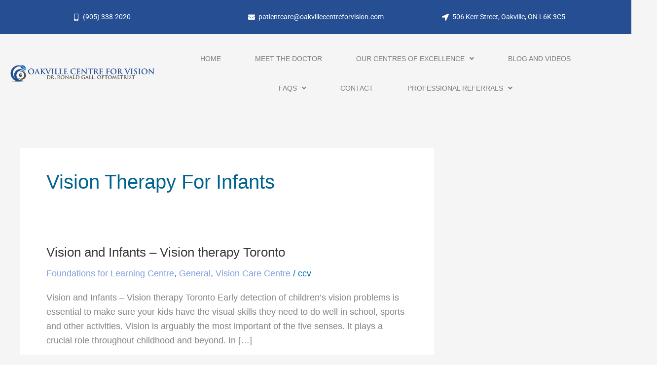

--- FILE ---
content_type: text/css
request_url: https://oakvillecentreforvision.com/wp-content/uploads/elementor/css/post-5.css
body_size: 1843
content:
.elementor-kit-5{--e-global-color-primary:#00648F;--e-global-color-secondary:#54595F;--e-global-color-text:#7A7A7A;--e-global-color-accent:#638EDE;--e-global-typography-primary-font-family:"Helvetica";--e-global-typography-primary-font-size:18px;--e-global-typography-primary-font-weight:600;--e-global-typography-secondary-font-family:"Times New Roman";--e-global-typography-secondary-font-size:18px;--e-global-typography-secondary-font-weight:400;--e-global-typography-text-font-family:"Helvetica";--e-global-typography-text-font-size:16px;--e-global-typography-text-font-weight:400;--e-global-typography-accent-font-family:"Roboto";--e-global-typography-accent-font-weight:500;background-color:#FFFFFF;font-family:"Helvetica", Sans-serif;font-size:18px;}.elementor-kit-5 e-page-transition{background-color:#FFBC7D;}.elementor-kit-5 a{color:#80A0DD;}.elementor-kit-5 h1{color:var( --e-global-color-primary );}.elementor-kit-5 h2{color:var( --e-global-color-secondary );}.elementor-kit-5 h3{color:var( --e-global-color-secondary );}.elementor-kit-5 h4{color:var( --e-global-color-secondary );}.elementor-kit-5 h5{color:var( --e-global-color-secondary );}.elementor-kit-5 h6{color:var( --e-global-color-secondary );}.elementor-section.elementor-section-boxed > .elementor-container{max-width:1400px;}.e-con{--container-max-width:1400px;}.elementor-widget:not(:last-child){margin-block-end:20px;}.elementor-element{--widgets-spacing:20px 20px;--widgets-spacing-row:20px;--widgets-spacing-column:20px;}{}h1.entry-title{display:var(--page-title-display);}@media(max-width:1024px){.elementor-section.elementor-section-boxed > .elementor-container{max-width:1024px;}.e-con{--container-max-width:1024px;}}@media(max-width:767px){.elementor-section.elementor-section-boxed > .elementor-container{max-width:767px;}.e-con{--container-max-width:767px;}}

--- FILE ---
content_type: text/css
request_url: https://oakvillecentreforvision.com/wp-content/uploads/elementor/css/post-19002.css
body_size: 15784
content:
.elementor-19002 .elementor-element.elementor-element-6b31ca0:not(.elementor-motion-effects-element-type-background), .elementor-19002 .elementor-element.elementor-element-6b31ca0 > .elementor-motion-effects-container > .elementor-motion-effects-layer{background-color:#254F92;}.elementor-19002 .elementor-element.elementor-element-6b31ca0{transition:background 0.3s, border 0.3s, border-radius 0.3s, box-shadow 0.3s;}.elementor-19002 .elementor-element.elementor-element-6b31ca0 > .elementor-background-overlay{transition:background 0.3s, border-radius 0.3s, opacity 0.3s;}.elementor-widget-icon-list .elementor-icon-list-item:not(:last-child):after{border-color:var( --e-global-color-text );}.elementor-widget-icon-list .elementor-icon-list-icon i{color:var( --e-global-color-primary );}.elementor-widget-icon-list .elementor-icon-list-icon svg{fill:var( --e-global-color-primary );}.elementor-widget-icon-list .elementor-icon-list-item > .elementor-icon-list-text, .elementor-widget-icon-list .elementor-icon-list-item > a{font-family:var( --e-global-typography-text-font-family ), Sans-serif;font-size:var( --e-global-typography-text-font-size );font-weight:var( --e-global-typography-text-font-weight );}.elementor-widget-icon-list .elementor-icon-list-text{color:var( --e-global-color-secondary );}.elementor-19002 .elementor-element.elementor-element-e5469d9{width:var( --container-widget-width, 69.624% );max-width:69.624%;--container-widget-width:69.624%;--container-widget-flex-grow:0;--e-icon-list-icon-size:14px;--icon-vertical-offset:0px;}.elementor-19002 .elementor-element.elementor-element-e5469d9 .elementor-icon-list-icon i{color:var( --e-global-color-astglobalcolor5 );transition:color 0.3s;}.elementor-19002 .elementor-element.elementor-element-e5469d9 .elementor-icon-list-icon svg{fill:var( --e-global-color-astglobalcolor5 );transition:fill 0.3s;}.elementor-19002 .elementor-element.elementor-element-e5469d9 .elementor-icon-list-item > .elementor-icon-list-text, .elementor-19002 .elementor-element.elementor-element-e5469d9 .elementor-icon-list-item > a{font-family:"Roboto", Sans-serif;font-size:14px;font-weight:400;}.elementor-19002 .elementor-element.elementor-element-e5469d9 .elementor-icon-list-text{color:var( --e-global-color-astglobalcolor5 );transition:color 0.3s;}.elementor-19002 .elementor-element.elementor-element-194f149 .elementor-icon-list-icon i{color:var( --e-global-color-astglobalcolor5 );transition:color 0.3s;}.elementor-19002 .elementor-element.elementor-element-194f149 .elementor-icon-list-icon svg{fill:var( --e-global-color-astglobalcolor5 );transition:fill 0.3s;}.elementor-19002 .elementor-element.elementor-element-194f149{--e-icon-list-icon-size:14px;--icon-vertical-offset:0px;}.elementor-19002 .elementor-element.elementor-element-194f149 .elementor-icon-list-item > .elementor-icon-list-text, .elementor-19002 .elementor-element.elementor-element-194f149 .elementor-icon-list-item > a{font-family:"Roboto", Sans-serif;font-size:14px;font-weight:400;}.elementor-19002 .elementor-element.elementor-element-194f149 .elementor-icon-list-text{color:var( --e-global-color-astglobalcolor5 );transition:color 0.3s;}.elementor-19002 .elementor-element.elementor-element-2f34175 .elementor-icon-list-icon i{color:var( --e-global-color-astglobalcolor5 );transition:color 0.3s;}.elementor-19002 .elementor-element.elementor-element-2f34175 .elementor-icon-list-icon svg{fill:var( --e-global-color-astglobalcolor5 );transition:fill 0.3s;}.elementor-19002 .elementor-element.elementor-element-2f34175{--e-icon-list-icon-size:14px;--icon-vertical-offset:0px;}.elementor-19002 .elementor-element.elementor-element-2f34175 .elementor-icon-list-item > .elementor-icon-list-text, .elementor-19002 .elementor-element.elementor-element-2f34175 .elementor-icon-list-item > a{font-family:"Roboto", Sans-serif;font-size:14px;font-weight:400;}.elementor-19002 .elementor-element.elementor-element-2f34175 .elementor-icon-list-text{color:var( --e-global-color-astglobalcolor5 );transition:color 0.3s;}.elementor-bc-flex-widget .elementor-19002 .elementor-element.elementor-element-ab4a4b5.elementor-column .elementor-widget-wrap{align-items:center;}.elementor-19002 .elementor-element.elementor-element-ab4a4b5.elementor-column.elementor-element[data-element_type="column"] > .elementor-widget-wrap.elementor-element-populated{align-content:center;align-items:center;}.elementor-widget-image .widget-image-caption{color:var( --e-global-color-text );font-family:var( --e-global-typography-text-font-family ), Sans-serif;font-size:var( --e-global-typography-text-font-size );font-weight:var( --e-global-typography-text-font-weight );}.elementor-widget-navigation-menu .menu-item a.hfe-menu-item.elementor-button{background-color:var( --e-global-color-accent );font-family:var( --e-global-typography-accent-font-family ), Sans-serif;font-weight:var( --e-global-typography-accent-font-weight );}.elementor-widget-navigation-menu .menu-item a.hfe-menu-item.elementor-button:hover{background-color:var( --e-global-color-accent );}.elementor-widget-navigation-menu a.hfe-menu-item, .elementor-widget-navigation-menu a.hfe-sub-menu-item{font-family:var( --e-global-typography-primary-font-family ), Sans-serif;font-size:var( --e-global-typography-primary-font-size );font-weight:var( --e-global-typography-primary-font-weight );}.elementor-widget-navigation-menu .menu-item a.hfe-menu-item, .elementor-widget-navigation-menu .sub-menu a.hfe-sub-menu-item{color:var( --e-global-color-text );}.elementor-widget-navigation-menu .menu-item a.hfe-menu-item:hover,
								.elementor-widget-navigation-menu .sub-menu a.hfe-sub-menu-item:hover,
								.elementor-widget-navigation-menu .menu-item.current-menu-item a.hfe-menu-item,
								.elementor-widget-navigation-menu .menu-item a.hfe-menu-item.highlighted,
								.elementor-widget-navigation-menu .menu-item a.hfe-menu-item:focus{color:var( --e-global-color-accent );}.elementor-widget-navigation-menu .hfe-nav-menu-layout:not(.hfe-pointer__framed) .menu-item.parent a.hfe-menu-item:before,
								.elementor-widget-navigation-menu .hfe-nav-menu-layout:not(.hfe-pointer__framed) .menu-item.parent a.hfe-menu-item:after{background-color:var( --e-global-color-accent );}.elementor-widget-navigation-menu .hfe-nav-menu-layout:not(.hfe-pointer__framed) .menu-item.parent .sub-menu .hfe-has-submenu-container a:after{background-color:var( --e-global-color-accent );}.elementor-widget-navigation-menu .hfe-pointer__framed .menu-item.parent a.hfe-menu-item:before,
								.elementor-widget-navigation-menu .hfe-pointer__framed .menu-item.parent a.hfe-menu-item:after{border-color:var( --e-global-color-accent );}
							.elementor-widget-navigation-menu .sub-menu li a.hfe-sub-menu-item,
							.elementor-widget-navigation-menu nav.hfe-dropdown li a.hfe-sub-menu-item,
							.elementor-widget-navigation-menu nav.hfe-dropdown li a.hfe-menu-item,
							.elementor-widget-navigation-menu nav.hfe-dropdown-expandible li a.hfe-menu-item,
							.elementor-widget-navigation-menu nav.hfe-dropdown-expandible li a.hfe-sub-menu-item{font-family:var( --e-global-typography-accent-font-family ), Sans-serif;font-weight:var( --e-global-typography-accent-font-weight );}.elementor-19002 .elementor-element.elementor-element-69d0b00 .menu-item a.hfe-menu-item{padding-left:14px;padding-right:14px;}.elementor-19002 .elementor-element.elementor-element-69d0b00 .menu-item a.hfe-sub-menu-item{padding-left:calc( 14px + 20px );padding-right:14px;}.elementor-19002 .elementor-element.elementor-element-69d0b00 .hfe-nav-menu__layout-vertical .menu-item ul ul a.hfe-sub-menu-item{padding-left:calc( 14px + 40px );padding-right:14px;}.elementor-19002 .elementor-element.elementor-element-69d0b00 .hfe-nav-menu__layout-vertical .menu-item ul ul ul a.hfe-sub-menu-item{padding-left:calc( 14px + 60px );padding-right:14px;}.elementor-19002 .elementor-element.elementor-element-69d0b00 .hfe-nav-menu__layout-vertical .menu-item ul ul ul ul a.hfe-sub-menu-item{padding-left:calc( 14px + 80px );padding-right:14px;}.elementor-19002 .elementor-element.elementor-element-69d0b00 .menu-item a.hfe-menu-item, .elementor-19002 .elementor-element.elementor-element-69d0b00 .menu-item a.hfe-sub-menu-item{padding-top:23px;padding-bottom:23px;}body:not(.rtl) .elementor-19002 .elementor-element.elementor-element-69d0b00 .hfe-nav-menu__layout-horizontal .hfe-nav-menu > li.menu-item:not(:last-child){margin-right:41px;}body.rtl .elementor-19002 .elementor-element.elementor-element-69d0b00 .hfe-nav-menu__layout-horizontal .hfe-nav-menu > li.menu-item:not(:last-child){margin-left:41px;}.elementor-19002 .elementor-element.elementor-element-69d0b00 nav:not(.hfe-nav-menu__layout-horizontal) .hfe-nav-menu > li.menu-item:not(:last-child){margin-bottom:41px;}.elementor-19002 .elementor-element.elementor-element-69d0b00 ul.sub-menu{width:358px;}.elementor-19002 .elementor-element.elementor-element-69d0b00 .sub-menu a.hfe-sub-menu-item,
						 .elementor-19002 .elementor-element.elementor-element-69d0b00 nav.hfe-dropdown li a.hfe-menu-item,
						 .elementor-19002 .elementor-element.elementor-element-69d0b00 nav.hfe-dropdown li a.hfe-sub-menu-item,
						 .elementor-19002 .elementor-element.elementor-element-69d0b00 nav.hfe-dropdown-expandible li a.hfe-menu-item,
						 .elementor-19002 .elementor-element.elementor-element-69d0b00 nav.hfe-dropdown-expandible li a.hfe-sub-menu-item{padding-top:15px;padding-bottom:15px;}.elementor-19002 .elementor-element.elementor-element-69d0b00{width:var( --container-widget-width, 139.925% );max-width:139.925%;--container-widget-width:139.925%;--container-widget-flex-grow:0;}.elementor-19002 .elementor-element.elementor-element-69d0b00 > .elementor-widget-container{padding:0px 0px 0px 010px;}.elementor-19002 .elementor-element.elementor-element-69d0b00 .hfe-nav-menu__toggle{margin:0 auto;}.elementor-19002 .elementor-element.elementor-element-69d0b00 a.hfe-menu-item, .elementor-19002 .elementor-element.elementor-element-69d0b00 a.hfe-sub-menu-item{font-family:"Helvetica", Sans-serif;font-size:14px;font-weight:500;text-transform:uppercase;}.elementor-19002 .elementor-element.elementor-element-69d0b00 .menu-item a.hfe-menu-item:hover,
								.elementor-19002 .elementor-element.elementor-element-69d0b00 .sub-menu a.hfe-sub-menu-item:hover,
								.elementor-19002 .elementor-element.elementor-element-69d0b00 .menu-item.current-menu-item a.hfe-menu-item,
								.elementor-19002 .elementor-element.elementor-element-69d0b00 .menu-item a.hfe-menu-item.highlighted,
								.elementor-19002 .elementor-element.elementor-element-69d0b00 .menu-item a.hfe-menu-item:focus{color:#4D6EAD;}.elementor-19002 .elementor-element.elementor-element-69d0b00 .menu-item.current-menu-item a.hfe-menu-item,
								.elementor-19002 .elementor-element.elementor-element-69d0b00 .menu-item.current-menu-ancestor a.hfe-menu-item{color:#425163;}.elementor-19002 .elementor-element.elementor-element-69d0b00 .sub-menu,
								.elementor-19002 .elementor-element.elementor-element-69d0b00 nav.hfe-dropdown,
								.elementor-19002 .elementor-element.elementor-element-69d0b00 nav.hfe-dropdown-expandible,
								.elementor-19002 .elementor-element.elementor-element-69d0b00 nav.hfe-dropdown .menu-item a.hfe-menu-item,
								.elementor-19002 .elementor-element.elementor-element-69d0b00 nav.hfe-dropdown .menu-item a.hfe-sub-menu-item{background-color:#fff;}
							.elementor-19002 .elementor-element.elementor-element-69d0b00 .sub-menu li a.hfe-sub-menu-item,
							.elementor-19002 .elementor-element.elementor-element-69d0b00 nav.hfe-dropdown li a.hfe-sub-menu-item,
							.elementor-19002 .elementor-element.elementor-element-69d0b00 nav.hfe-dropdown li a.hfe-menu-item,
							.elementor-19002 .elementor-element.elementor-element-69d0b00 nav.hfe-dropdown-expandible li a.hfe-menu-item,
							.elementor-19002 .elementor-element.elementor-element-69d0b00 nav.hfe-dropdown-expandible li a.hfe-sub-menu-item{font-family:"Helvetica", Sans-serif;font-size:14px;font-weight:500;}.elementor-19002 .elementor-element.elementor-element-69d0b00 .sub-menu li.menu-item:not(:last-child),
						.elementor-19002 .elementor-element.elementor-element-69d0b00 nav.hfe-dropdown li.menu-item:not(:last-child),
						.elementor-19002 .elementor-element.elementor-element-69d0b00 nav.hfe-dropdown-expandible li.menu-item:not(:last-child){border-bottom-style:solid;border-bottom-color:#c4c4c4;border-bottom-width:1px;}@media(min-width:768px){.elementor-19002 .elementor-element.elementor-element-ab4a4b5{width:24.868%;}.elementor-19002 .elementor-element.elementor-element-087f429{width:75.132%;}}@media(max-width:1024px){.elementor-widget-icon-list .elementor-icon-list-item > .elementor-icon-list-text, .elementor-widget-icon-list .elementor-icon-list-item > a{font-size:var( --e-global-typography-text-font-size );}.elementor-19002 .elementor-element.elementor-element-e5469d9{width:var( --container-widget-width, 445.9px );max-width:445.9px;--container-widget-width:445.9px;--container-widget-flex-grow:0;}.elementor-19002 .elementor-element.elementor-element-194f149{width:var( --container-widget-width, 282.025px );max-width:282.025px;--container-widget-width:282.025px;--container-widget-flex-grow:0;}.elementor-19002 .elementor-element.elementor-element-27e4f39.elementor-column > .elementor-widget-wrap{justify-content:flex-end;}.elementor-19002 .elementor-element.elementor-element-2f34175{width:var( --container-widget-width, 277.037px );max-width:277.037px;--container-widget-width:277.037px;--container-widget-flex-grow:0;}.elementor-widget-image .widget-image-caption{font-size:var( --e-global-typography-text-font-size );}.elementor-19002 .elementor-element.elementor-element-4a18250{width:var( --container-widget-width, 365.35px );max-width:365.35px;--container-widget-width:365.35px;--container-widget-flex-grow:0;text-align:right;}.elementor-widget-navigation-menu a.hfe-menu-item, .elementor-widget-navigation-menu a.hfe-sub-menu-item{font-size:var( --e-global-typography-primary-font-size );}body:not(.rtl) .elementor-19002 .elementor-element.elementor-element-69d0b00.hfe-nav-menu__breakpoint-tablet .hfe-nav-menu__layout-horizontal .hfe-nav-menu > li.menu-item:not(:last-child){margin-right:0px;}body .elementor-19002 .elementor-element.elementor-element-69d0b00 nav.hfe-nav-menu__layout-vertical .hfe-nav-menu > li.menu-item:not(:last-child){margin-bottom:0px;}.elementor-19002 .elementor-element.elementor-element-69d0b00{width:var( --container-widget-width, 511.837px );max-width:511.837px;--container-widget-width:511.837px;--container-widget-flex-grow:0;}}@media(max-width:767px){.elementor-widget-icon-list .elementor-icon-list-item > .elementor-icon-list-text, .elementor-widget-icon-list .elementor-icon-list-item > a{font-size:var( --e-global-typography-text-font-size );}.elementor-widget-image .widget-image-caption{font-size:var( --e-global-typography-text-font-size );}.elementor-widget-navigation-menu a.hfe-menu-item, .elementor-widget-navigation-menu a.hfe-sub-menu-item{font-size:var( --e-global-typography-primary-font-size );}body:not(.rtl) .elementor-19002 .elementor-element.elementor-element-69d0b00.hfe-nav-menu__breakpoint-mobile .hfe-nav-menu__layout-horizontal .hfe-nav-menu > li.menu-item:not(:last-child){margin-right:0px;}body .elementor-19002 .elementor-element.elementor-element-69d0b00 nav.hfe-nav-menu__layout-vertical .hfe-nav-menu > li.menu-item:not(:last-child){margin-bottom:0px;}}@media(max-width:1024px) and (min-width:768px){.elementor-19002 .elementor-element.elementor-element-8b5d213{width:20%;}.elementor-19002 .elementor-element.elementor-element-d7ab26a{width:40%;}.elementor-19002 .elementor-element.elementor-element-27e4f39{width:40%;}}

--- FILE ---
content_type: text/css
request_url: https://oakvillecentreforvision.com/wp-content/uploads/elementor/css/post-19077.css
body_size: 19067
content:
.elementor-19077 .elementor-element.elementor-element-ee91059:not(.elementor-motion-effects-element-type-background), .elementor-19077 .elementor-element.elementor-element-ee91059 > .elementor-motion-effects-container > .elementor-motion-effects-layer{background-color:#E3E3E3;}.elementor-19077 .elementor-element.elementor-element-ee91059{transition:background 0.3s, border 0.3s, border-radius 0.3s, box-shadow 0.3s;padding:0px 0px 41px 0px;}.elementor-19077 .elementor-element.elementor-element-ee91059 > .elementor-background-overlay{transition:background 0.3s, border-radius 0.3s, opacity 0.3s;}.elementor-19077 .elementor-element.elementor-element-39079c9 > .elementor-element-populated{padding:50px 0px 50px 0px;}.elementor-widget-heading .elementor-heading-title{font-family:var( --e-global-typography-primary-font-family ), Sans-serif;font-size:var( --e-global-typography-primary-font-size );font-weight:var( --e-global-typography-primary-font-weight );color:var( --e-global-color-primary );}.elementor-19077 .elementor-element.elementor-element-90b3c1d{text-align:center;}.elementor-19077 .elementor-element.elementor-element-90b3c1d .elementor-heading-title{font-family:"Helvetica", Sans-serif;font-size:41px;font-weight:600;}.elementor-19077 .elementor-element.elementor-element-09e4177{--spacer-size:50px;}.elementor-19077 .elementor-element.elementor-element-0e49a0a{--spacer-size:50px;}.elementor-19077 .elementor-element.elementor-element-788335e{text-align:center;}.elementor-19077 .elementor-element.elementor-element-788335e .elementor-heading-title{font-family:"Helvetica", Sans-serif;font-size:33px;font-weight:600;}.elementor-19077 .elementor-element.elementor-element-0b4494f:not(.elementor-motion-effects-element-type-background), .elementor-19077 .elementor-element.elementor-element-0b4494f > .elementor-motion-effects-container > .elementor-motion-effects-layer{background-color:#254F92;}.elementor-19077 .elementor-element.elementor-element-0b4494f{transition:background 0.3s, border 0.3s, border-radius 0.3s, box-shadow 0.3s;margin-top:0px;margin-bottom:0px;}.elementor-19077 .elementor-element.elementor-element-0b4494f > .elementor-background-overlay{transition:background 0.3s, border-radius 0.3s, opacity 0.3s;}.elementor-bc-flex-widget .elementor-19077 .elementor-element.elementor-element-3072b3a.elementor-column .elementor-widget-wrap{align-items:center;}.elementor-19077 .elementor-element.elementor-element-3072b3a.elementor-column.elementor-element[data-element_type="column"] > .elementor-widget-wrap.elementor-element-populated{align-content:center;align-items:center;}.elementor-19077 .elementor-element.elementor-element-3072b3a > .elementor-element-populated{margin:50px 0px 50px 50px;--e-column-margin-right:0px;--e-column-margin-left:50px;padding:0px 0px 0px 0px;}.elementor-19077 .elementor-element.elementor-element-039664c{text-align:left;}.elementor-19077 .elementor-element.elementor-element-039664c .elementor-heading-title{color:var( --e-global-color-astglobalcolor5 );}.elementor-widget-text-editor{font-family:var( --e-global-typography-text-font-family ), Sans-serif;font-size:var( --e-global-typography-text-font-size );font-weight:var( --e-global-typography-text-font-weight );color:var( --e-global-color-text );}.elementor-widget-text-editor.elementor-drop-cap-view-stacked .elementor-drop-cap{background-color:var( --e-global-color-primary );}.elementor-widget-text-editor.elementor-drop-cap-view-framed .elementor-drop-cap, .elementor-widget-text-editor.elementor-drop-cap-view-default .elementor-drop-cap{color:var( --e-global-color-primary );border-color:var( --e-global-color-primary );}.elementor-19077 .elementor-element.elementor-element-490ed2f > .elementor-widget-container{padding:3px 72px 3px 3px;}.elementor-19077 .elementor-element.elementor-element-490ed2f{color:var( --e-global-color-astglobalcolor5 );}.elementor-19077 .elementor-element.elementor-element-c229c5c > .elementor-element-populated{margin:50px 50px 50px 50px;--e-column-margin-right:50px;--e-column-margin-left:50px;}.elementor-19077 .elementor-element.elementor-element-3eb7634 .elementor-heading-title{font-family:"Roboto", Sans-serif;font-size:14px;font-weight:600;color:var( --e-global-color-astglobalcolor5 );}.elementor-19077 .elementor-element.elementor-element-37c033e .elementor-wrapper{--video-aspect-ratio:1.77777;}.elementor-19077 .elementor-element.elementor-element-0a5d05d > .elementor-element-populated{margin:50px 50px 50px 50px;--e-column-margin-right:50px;--e-column-margin-left:50px;}.elementor-19077 .elementor-element.elementor-element-3db5f4f .elementor-heading-title{font-family:"Roboto", Sans-serif;font-size:14px;font-weight:600;color:var( --e-global-color-astglobalcolor5 );}.elementor-19077 .elementor-element.elementor-element-9773bcd .elementor-wrapper{--video-aspect-ratio:1.77777;}.elementor-bc-flex-widget .elementor-19077 .elementor-element.elementor-element-eded99a.elementor-column .elementor-widget-wrap{align-items:center;}.elementor-19077 .elementor-element.elementor-element-eded99a.elementor-column.elementor-element[data-element_type="column"] > .elementor-widget-wrap.elementor-element-populated{align-content:center;align-items:center;}.elementor-19077 .elementor-element.elementor-element-eded99a > .elementor-element-populated{margin:050px 0px 50px 0px;--e-column-margin-right:0px;--e-column-margin-left:0px;padding:0px 0px 0px 050px;}.elementor-19077 .elementor-element.elementor-element-bc08bff > .elementor-widget-container{margin:10px 0px 0px 0px;}.elementor-19077 .elementor-element.elementor-element-bc08bff{text-align:left;}.elementor-19077 .elementor-element.elementor-element-bc08bff .elementor-heading-title{color:var( --e-global-color-astglobalcolor5 );}.elementor-19077 .elementor-element.elementor-element-bb1da72{--grid-template-columns:repeat(0, auto);--grid-column-gap:5px;--grid-row-gap:0px;}.elementor-19077 .elementor-element.elementor-element-bb1da72 .elementor-widget-container{text-align:left;}.elementor-19077 .elementor-element.elementor-element-bb1da72 > .elementor-widget-container{margin:0px 0px 0px 0px;}.elementor-19077 .elementor-element.elementor-element-bb1da72 .elementor-social-icon{background-color:#254F92;}.elementor-19077 .elementor-element.elementor-element-bb1da72 .elementor-social-icon i{color:#FFFFFF;}.elementor-19077 .elementor-element.elementor-element-bb1da72 .elementor-social-icon svg{fill:#FFFFFF;}.elementor-19077 .elementor-element.elementor-element-f2fae67{text-align:left;}.elementor-19077 .elementor-element.elementor-element-f2fae67 .elementor-heading-title{color:var( --e-global-color-astglobalcolor5 );}.elementor-widget-icon-list .elementor-icon-list-item:not(:last-child):after{border-color:var( --e-global-color-text );}.elementor-widget-icon-list .elementor-icon-list-icon i{color:var( --e-global-color-primary );}.elementor-widget-icon-list .elementor-icon-list-icon svg{fill:var( --e-global-color-primary );}.elementor-widget-icon-list .elementor-icon-list-item > .elementor-icon-list-text, .elementor-widget-icon-list .elementor-icon-list-item > a{font-family:var( --e-global-typography-text-font-family ), Sans-serif;font-size:var( --e-global-typography-text-font-size );font-weight:var( --e-global-typography-text-font-weight );}.elementor-widget-icon-list .elementor-icon-list-text{color:var( --e-global-color-secondary );}.elementor-19077 .elementor-element.elementor-element-b70ee10 .elementor-icon-list-icon i{color:#FFFFFF;transition:color 0.3s;}.elementor-19077 .elementor-element.elementor-element-b70ee10 .elementor-icon-list-icon svg{fill:#FFFFFF;transition:fill 0.3s;}.elementor-19077 .elementor-element.elementor-element-b70ee10{--e-icon-list-icon-size:14px;--icon-vertical-offset:0px;}.elementor-19077 .elementor-element.elementor-element-b70ee10 .elementor-icon-list-item > .elementor-icon-list-text, .elementor-19077 .elementor-element.elementor-element-b70ee10 .elementor-icon-list-item > a{font-family:"Roboto", Sans-serif;font-size:16px;font-weight:400;}.elementor-19077 .elementor-element.elementor-element-b70ee10 .elementor-icon-list-text{color:#FFFFFF;transition:color 0.3s;}.elementor-19077 .elementor-element.elementor-element-e618940:not(.elementor-motion-effects-element-type-background), .elementor-19077 .elementor-element.elementor-element-e618940 > .elementor-motion-effects-container > .elementor-motion-effects-layer{background-color:#363D45;}.elementor-19077 .elementor-element.elementor-element-e618940{transition:background 0.3s, border 0.3s, border-radius 0.3s, box-shadow 0.3s;}.elementor-19077 .elementor-element.elementor-element-e618940 > .elementor-background-overlay{transition:background 0.3s, border-radius 0.3s, opacity 0.3s;}.elementor-bc-flex-widget .elementor-19077 .elementor-element.elementor-element-d8a8260.elementor-column .elementor-widget-wrap{align-items:center;}.elementor-19077 .elementor-element.elementor-element-d8a8260.elementor-column.elementor-element[data-element_type="column"] > .elementor-widget-wrap.elementor-element-populated{align-content:center;align-items:center;}.elementor-19077 .elementor-element.elementor-element-d8a8260 > .elementor-element-populated{transition:background 0.3s, border 0.3s, border-radius 0.3s, box-shadow 0.3s;}.elementor-19077 .elementor-element.elementor-element-d8a8260 > .elementor-element-populated > .elementor-background-overlay{transition:background 0.3s, border-radius 0.3s, opacity 0.3s;}.elementor-widget-copyright .hfe-copyright-wrapper a, .elementor-widget-copyright .hfe-copyright-wrapper{color:var( --e-global-color-text );}.elementor-widget-copyright .hfe-copyright-wrapper, .elementor-widget-copyright .hfe-copyright-wrapper a{font-family:var( --e-global-typography-text-font-family ), Sans-serif;font-size:var( --e-global-typography-text-font-size );font-weight:var( --e-global-typography-text-font-weight );}.elementor-19077 .elementor-element.elementor-element-845ed97 .hfe-copyright-wrapper{text-align:center;}.elementor-19077 .elementor-element.elementor-element-845ed97 .hfe-copyright-wrapper a, .elementor-19077 .elementor-element.elementor-element-845ed97 .hfe-copyright-wrapper{color:var( --e-global-color-astglobalcolor5 );}.elementor-19077 .elementor-element.elementor-element-845ed97 .hfe-copyright-wrapper, .elementor-19077 .elementor-element.elementor-element-845ed97 .hfe-copyright-wrapper a{font-family:"Times New Roman", Sans-serif;font-size:15px;font-weight:400;letter-spacing:0.9px;}.elementor-19077 .elementor-element.elementor-element-21f1aef > .elementor-element-populated{transition:background 0.3s, border 0.3s, border-radius 0.3s, box-shadow 0.3s;}.elementor-19077 .elementor-element.elementor-element-21f1aef > .elementor-element-populated > .elementor-background-overlay{transition:background 0.3s, border-radius 0.3s, opacity 0.3s;}.elementor-widget-navigation-menu .menu-item a.hfe-menu-item.elementor-button{background-color:var( --e-global-color-accent );font-family:var( --e-global-typography-accent-font-family ), Sans-serif;font-weight:var( --e-global-typography-accent-font-weight );}.elementor-widget-navigation-menu .menu-item a.hfe-menu-item.elementor-button:hover{background-color:var( --e-global-color-accent );}.elementor-widget-navigation-menu a.hfe-menu-item, .elementor-widget-navigation-menu a.hfe-sub-menu-item{font-family:var( --e-global-typography-primary-font-family ), Sans-serif;font-size:var( --e-global-typography-primary-font-size );font-weight:var( --e-global-typography-primary-font-weight );}.elementor-widget-navigation-menu .menu-item a.hfe-menu-item, .elementor-widget-navigation-menu .sub-menu a.hfe-sub-menu-item{color:var( --e-global-color-text );}.elementor-widget-navigation-menu .menu-item a.hfe-menu-item:hover,
								.elementor-widget-navigation-menu .sub-menu a.hfe-sub-menu-item:hover,
								.elementor-widget-navigation-menu .menu-item.current-menu-item a.hfe-menu-item,
								.elementor-widget-navigation-menu .menu-item a.hfe-menu-item.highlighted,
								.elementor-widget-navigation-menu .menu-item a.hfe-menu-item:focus{color:var( --e-global-color-accent );}.elementor-widget-navigation-menu .hfe-nav-menu-layout:not(.hfe-pointer__framed) .menu-item.parent a.hfe-menu-item:before,
								.elementor-widget-navigation-menu .hfe-nav-menu-layout:not(.hfe-pointer__framed) .menu-item.parent a.hfe-menu-item:after{background-color:var( --e-global-color-accent );}.elementor-widget-navigation-menu .hfe-nav-menu-layout:not(.hfe-pointer__framed) .menu-item.parent .sub-menu .hfe-has-submenu-container a:after{background-color:var( --e-global-color-accent );}.elementor-widget-navigation-menu .hfe-pointer__framed .menu-item.parent a.hfe-menu-item:before,
								.elementor-widget-navigation-menu .hfe-pointer__framed .menu-item.parent a.hfe-menu-item:after{border-color:var( --e-global-color-accent );}
							.elementor-widget-navigation-menu .sub-menu li a.hfe-sub-menu-item,
							.elementor-widget-navigation-menu nav.hfe-dropdown li a.hfe-sub-menu-item,
							.elementor-widget-navigation-menu nav.hfe-dropdown li a.hfe-menu-item,
							.elementor-widget-navigation-menu nav.hfe-dropdown-expandible li a.hfe-menu-item,
							.elementor-widget-navigation-menu nav.hfe-dropdown-expandible li a.hfe-sub-menu-item{font-family:var( --e-global-typography-accent-font-family ), Sans-serif;font-weight:var( --e-global-typography-accent-font-weight );}.elementor-19077 .elementor-element.elementor-element-eaace93 .menu-item a.hfe-menu-item{padding-left:15px;padding-right:15px;}.elementor-19077 .elementor-element.elementor-element-eaace93 .menu-item a.hfe-sub-menu-item{padding-left:calc( 15px + 20px );padding-right:15px;}.elementor-19077 .elementor-element.elementor-element-eaace93 .hfe-nav-menu__layout-vertical .menu-item ul ul a.hfe-sub-menu-item{padding-left:calc( 15px + 40px );padding-right:15px;}.elementor-19077 .elementor-element.elementor-element-eaace93 .hfe-nav-menu__layout-vertical .menu-item ul ul ul a.hfe-sub-menu-item{padding-left:calc( 15px + 60px );padding-right:15px;}.elementor-19077 .elementor-element.elementor-element-eaace93 .hfe-nav-menu__layout-vertical .menu-item ul ul ul ul a.hfe-sub-menu-item{padding-left:calc( 15px + 80px );padding-right:15px;}.elementor-19077 .elementor-element.elementor-element-eaace93 .menu-item a.hfe-menu-item, .elementor-19077 .elementor-element.elementor-element-eaace93 .menu-item a.hfe-sub-menu-item{padding-top:15px;padding-bottom:15px;}.elementor-19077 .elementor-element.elementor-element-eaace93 ul.sub-menu{width:220px;}.elementor-19077 .elementor-element.elementor-element-eaace93 .sub-menu a.hfe-sub-menu-item,
						 .elementor-19077 .elementor-element.elementor-element-eaace93 nav.hfe-dropdown li a.hfe-menu-item,
						 .elementor-19077 .elementor-element.elementor-element-eaace93 nav.hfe-dropdown li a.hfe-sub-menu-item,
						 .elementor-19077 .elementor-element.elementor-element-eaace93 nav.hfe-dropdown-expandible li a.hfe-menu-item,
						 .elementor-19077 .elementor-element.elementor-element-eaace93 nav.hfe-dropdown-expandible li a.hfe-sub-menu-item{padding-top:15px;padding-bottom:15px;}.elementor-19077 .elementor-element.elementor-element-eaace93 .hfe-nav-menu__toggle{margin:0 auto;}.elementor-19077 .elementor-element.elementor-element-eaace93 a.hfe-menu-item, .elementor-19077 .elementor-element.elementor-element-eaace93 a.hfe-sub-menu-item{font-family:"Times New Roman", Sans-serif;font-size:15px;font-weight:400;}.elementor-19077 .elementor-element.elementor-element-eaace93 .menu-item a.hfe-menu-item, .elementor-19077 .elementor-element.elementor-element-eaace93 .sub-menu a.hfe-sub-menu-item{color:var( --e-global-color-astglobalcolor5 );}.elementor-19077 .elementor-element.elementor-element-eaace93 .menu-item a.hfe-menu-item:hover,
								.elementor-19077 .elementor-element.elementor-element-eaace93 .sub-menu a.hfe-sub-menu-item:hover,
								.elementor-19077 .elementor-element.elementor-element-eaace93 .menu-item.current-menu-item a.hfe-menu-item,
								.elementor-19077 .elementor-element.elementor-element-eaace93 .menu-item a.hfe-menu-item.highlighted,
								.elementor-19077 .elementor-element.elementor-element-eaace93 .menu-item a.hfe-menu-item:focus{color:#86A1B3;}.elementor-19077 .elementor-element.elementor-element-eaace93 .menu-item.current-menu-item a.hfe-menu-item,
								.elementor-19077 .elementor-element.elementor-element-eaace93 .menu-item.current-menu-ancestor a.hfe-menu-item{color:#BFBEBE;}.elementor-19077 .elementor-element.elementor-element-eaace93 .sub-menu,
								.elementor-19077 .elementor-element.elementor-element-eaace93 nav.hfe-dropdown,
								.elementor-19077 .elementor-element.elementor-element-eaace93 nav.hfe-dropdown-expandible,
								.elementor-19077 .elementor-element.elementor-element-eaace93 nav.hfe-dropdown .menu-item a.hfe-menu-item,
								.elementor-19077 .elementor-element.elementor-element-eaace93 nav.hfe-dropdown .menu-item a.hfe-sub-menu-item{background-color:#fff;}.elementor-19077 .elementor-element.elementor-element-eaace93 .sub-menu li.menu-item:not(:last-child),
						.elementor-19077 .elementor-element.elementor-element-eaace93 nav.hfe-dropdown li.menu-item:not(:last-child),
						.elementor-19077 .elementor-element.elementor-element-eaace93 nav.hfe-dropdown-expandible li.menu-item:not(:last-child){border-bottom-style:solid;border-bottom-color:#c4c4c4;border-bottom-width:1px;}@media(min-width:768px){.elementor-19077 .elementor-element.elementor-element-d8a8260{width:43.762%;}.elementor-19077 .elementor-element.elementor-element-21f1aef{width:56.238%;}}@media(max-width:1024px){.elementor-widget-heading .elementor-heading-title{font-size:var( --e-global-typography-primary-font-size );}.elementor-widget-text-editor{font-size:var( --e-global-typography-text-font-size );}.elementor-widget-icon-list .elementor-icon-list-item > .elementor-icon-list-text, .elementor-widget-icon-list .elementor-icon-list-item > a{font-size:var( --e-global-typography-text-font-size );}.elementor-widget-copyright .hfe-copyright-wrapper, .elementor-widget-copyright .hfe-copyright-wrapper a{font-size:var( --e-global-typography-text-font-size );}.elementor-widget-navigation-menu a.hfe-menu-item, .elementor-widget-navigation-menu a.hfe-sub-menu-item{font-size:var( --e-global-typography-primary-font-size );}}@media(max-width:767px){.elementor-widget-heading .elementor-heading-title{font-size:var( --e-global-typography-primary-font-size );}.elementor-widget-text-editor{font-size:var( --e-global-typography-text-font-size );}.elementor-widget-icon-list .elementor-icon-list-item > .elementor-icon-list-text, .elementor-widget-icon-list .elementor-icon-list-item > a{font-size:var( --e-global-typography-text-font-size );}.elementor-widget-copyright .hfe-copyright-wrapper, .elementor-widget-copyright .hfe-copyright-wrapper a{font-size:var( --e-global-typography-text-font-size );}.elementor-widget-navigation-menu a.hfe-menu-item, .elementor-widget-navigation-menu a.hfe-sub-menu-item{font-size:var( --e-global-typography-primary-font-size );}}